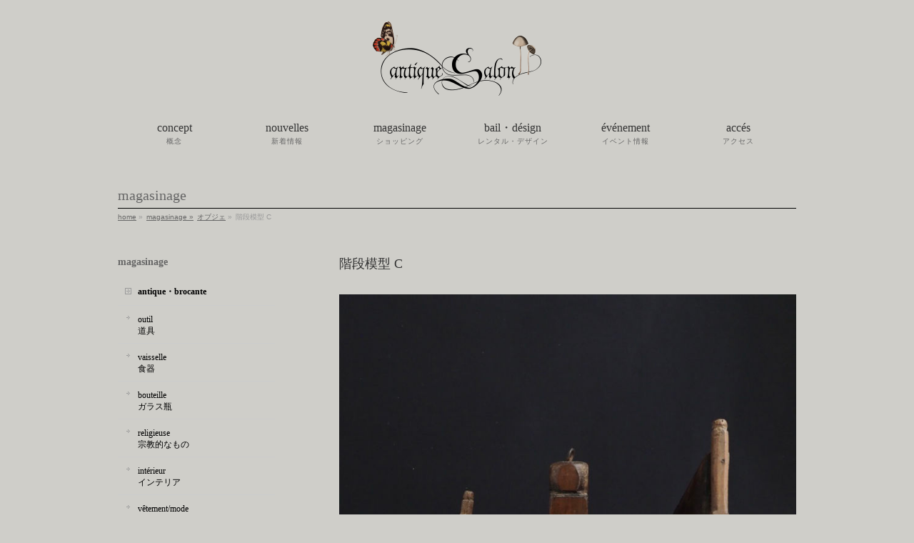

--- FILE ---
content_type: text/html; charset=UTF-8
request_url: https://salon-interior.jp/shopping/%E9%9A%8E%E6%AE%B5%E6%A8%A1%E5%9E%8B-c/
body_size: 34726
content:
<!DOCTYPE html>
<!--[if IE]>
<meta http-equiv="X-UA-Compatible" content="edge" />
<![endif]-->
<html xmlns:fb="http://ogp.me/ns/fb#" lang="ja">
<head>
<meta charset="UTF-8" />
<meta name="viewport" content="width=device-width, user-scalable=yes, maximum-scale=1.0, minimum-scale=1.0">
<title>階段模型 C | アンティーク・フランス雑貨店_antiqueSalon</title>
<meta name="description" content="『いたずらな天使』『パリのアトリエ』がコンセプト。『甘酸っぱい蜜』と『毒』といった人間の2面性を表現。" />
<meta name="keywords" content="" />
<link rel="start" href="https://salon-interior.jp/wordpress" title="HOME" />
<meta property="og:site_name" content="アンティーク・フランス雑貨店_antiqueSalon" />
<meta property="og:url" content="https://salon-interior.jp/shopping/%e9%9a%8e%e6%ae%b5%e6%a8%a1%e5%9e%8b-c/" />
<meta property="og:type" content="article" />
<meta property="og:title" content="階段模型 C | アンティーク・フランス雑貨店_antiqueSalon" />
<meta property="og:description" content="" />

<meta name='robots' content='max-image-preview:large' />
<link rel='dns-prefetch' href='//s.w.org' />
<link rel="alternate" type="application/rss+xml" title="アンティーク・フランス雑貨店_antiqueSalon &raquo; フィード" href="https://salon-interior.jp/feed/" />
<link rel="alternate" type="application/rss+xml" title="アンティーク・フランス雑貨店_antiqueSalon &raquo; コメントフィード" href="https://salon-interior.jp/comments/feed/" />
		<script type="text/javascript">
			window._wpemojiSettings = {"baseUrl":"https:\/\/s.w.org\/images\/core\/emoji\/13.0.1\/72x72\/","ext":".png","svgUrl":"https:\/\/s.w.org\/images\/core\/emoji\/13.0.1\/svg\/","svgExt":".svg","source":{"concatemoji":"https:\/\/salon-interior.jp\/wordpress\/wp-includes\/js\/wp-emoji-release.min.js?ver=5.7.14"}};
			!function(e,a,t){var n,r,o,i=a.createElement("canvas"),p=i.getContext&&i.getContext("2d");function s(e,t){var a=String.fromCharCode;p.clearRect(0,0,i.width,i.height),p.fillText(a.apply(this,e),0,0);e=i.toDataURL();return p.clearRect(0,0,i.width,i.height),p.fillText(a.apply(this,t),0,0),e===i.toDataURL()}function c(e){var t=a.createElement("script");t.src=e,t.defer=t.type="text/javascript",a.getElementsByTagName("head")[0].appendChild(t)}for(o=Array("flag","emoji"),t.supports={everything:!0,everythingExceptFlag:!0},r=0;r<o.length;r++)t.supports[o[r]]=function(e){if(!p||!p.fillText)return!1;switch(p.textBaseline="top",p.font="600 32px Arial",e){case"flag":return s([127987,65039,8205,9895,65039],[127987,65039,8203,9895,65039])?!1:!s([55356,56826,55356,56819],[55356,56826,8203,55356,56819])&&!s([55356,57332,56128,56423,56128,56418,56128,56421,56128,56430,56128,56423,56128,56447],[55356,57332,8203,56128,56423,8203,56128,56418,8203,56128,56421,8203,56128,56430,8203,56128,56423,8203,56128,56447]);case"emoji":return!s([55357,56424,8205,55356,57212],[55357,56424,8203,55356,57212])}return!1}(o[r]),t.supports.everything=t.supports.everything&&t.supports[o[r]],"flag"!==o[r]&&(t.supports.everythingExceptFlag=t.supports.everythingExceptFlag&&t.supports[o[r]]);t.supports.everythingExceptFlag=t.supports.everythingExceptFlag&&!t.supports.flag,t.DOMReady=!1,t.readyCallback=function(){t.DOMReady=!0},t.supports.everything||(n=function(){t.readyCallback()},a.addEventListener?(a.addEventListener("DOMContentLoaded",n,!1),e.addEventListener("load",n,!1)):(e.attachEvent("onload",n),a.attachEvent("onreadystatechange",function(){"complete"===a.readyState&&t.readyCallback()})),(n=t.source||{}).concatemoji?c(n.concatemoji):n.wpemoji&&n.twemoji&&(c(n.twemoji),c(n.wpemoji)))}(window,document,window._wpemojiSettings);
		</script>
		<style type="text/css">
img.wp-smiley,
img.emoji {
	display: inline !important;
	border: none !important;
	box-shadow: none !important;
	height: 1em !important;
	width: 1em !important;
	margin: 0 .07em !important;
	vertical-align: -0.1em !important;
	background: none !important;
	padding: 0 !important;
}
</style>
	<link rel='stylesheet' id='theme-css'  href='https://salon-interior.jp/wordpress/wp-content/themes/biz-vektor/bizvektor_themes/plain/plain.css?ver=2013-10-14' type='text/css' media='all' />
<link rel='stylesheet' id='wp-block-library-css'  href='https://salon-interior.jp/wordpress/wp-includes/css/dist/block-library/style.min.css?ver=5.7.14' type='text/css' media='all' />
<link rel='stylesheet' id='contact-form-7-css'  href='https://salon-interior.jp/wordpress/wp-content/plugins/contact-form-7/includes/css/styles.css?ver=5.4' type='text/css' media='all' />
<link rel='stylesheet' id='responsive-lightbox-swipebox-css'  href='https://salon-interior.jp/wordpress/wp-content/plugins/responsive-lightbox/assets/swipebox/swipebox.min.css?ver=2.3.1' type='text/css' media='all' />
<script type='text/javascript' src='https://salon-interior.jp/wordpress/wp-includes/js/jquery/jquery.min.js?ver=3.5.1' id='jquery-core-js'></script>
<script type='text/javascript' src='https://salon-interior.jp/wordpress/wp-includes/js/jquery/jquery-migrate.min.js?ver=3.3.2' id='jquery-migrate-js'></script>
<script type='text/javascript' src='https://salon-interior.jp/wordpress/wp-content/themes/biz-vektor/js/master.js?ver=20130708' id='masterjs-js'></script>
<script type='text/javascript' src='https://salon-interior.jp/wordpress/wp-content/plugins/responsive-lightbox/assets/swipebox/jquery.swipebox.min.js?ver=2.3.1' id='responsive-lightbox-swipebox-js'></script>
<script type='text/javascript' src='https://salon-interior.jp/wordpress/wp-content/plugins/responsive-lightbox/assets/infinitescroll/infinite-scroll.pkgd.min.js?ver=5.7.14' id='responsive-lightbox-infinite-scroll-js'></script>
<script type='text/javascript' id='responsive-lightbox-js-extra'>
/* <![CDATA[ */
var rlArgs = {"script":"swipebox","selector":"lightbox","customEvents":"","activeGalleries":"1","animation":"1","hideCloseButtonOnMobile":"0","removeBarsOnMobile":"0","hideBars":"1","hideBarsDelay":"5000","videoMaxWidth":"1080","useSVG":"1","loopAtEnd":"0","woocommerce_gallery":"0","ajaxurl":"https:\/\/salon-interior.jp\/wordpress\/wp-admin\/admin-ajax.php","nonce":"a8708d7eb9"};
/* ]]> */
</script>
<script type='text/javascript' src='https://salon-interior.jp/wordpress/wp-content/plugins/responsive-lightbox/js/front.js?ver=2.3.1' id='responsive-lightbox-js'></script>
<link rel="https://api.w.org/" href="https://salon-interior.jp/wp-json/" /><link rel="EditURI" type="application/rsd+xml" title="RSD" href="https://salon-interior.jp/wordpress/xmlrpc.php?rsd" />
<link rel="wlwmanifest" type="application/wlwmanifest+xml" href="https://salon-interior.jp/wordpress/wp-includes/wlwmanifest.xml" /> 
<link rel="canonical" href="https://salon-interior.jp/shopping/%e9%9a%8e%e6%ae%b5%e6%a8%a1%e5%9e%8b-c/" />
<link rel='shortlink' href='https://salon-interior.jp/?p=28534' />
<link rel="alternate" type="application/json+oembed" href="https://salon-interior.jp/wp-json/oembed/1.0/embed?url=https%3A%2F%2Fsalon-interior.jp%2Fshopping%2F%25e9%259a%258e%25e6%25ae%25b5%25e6%25a8%25a1%25e5%259e%258b-c%2F" />
<link rel="alternate" type="text/xml+oembed" href="https://salon-interior.jp/wp-json/oembed/1.0/embed?url=https%3A%2F%2Fsalon-interior.jp%2Fshopping%2F%25e9%259a%258e%25e6%25ae%25b5%25e6%25a8%25a1%25e5%259e%258b-c%2F&#038;format=xml" />
<script type="text/javascript" src="https://salon-interior.jp/wordpress/wp-content/themes/biz-vektor-salon/heightLine.js"></script>	<style type="text/css">
	/*-------------------------------------------*/
	/*	font
	/*-------------------------------------------*/
	h1,h2,h3,h4,h4,h5,h6,
	#header #site-title,
	#pageTitBnr #pageTitInner #pageTit,
	#content .leadTxt,
	#sideTower .localHead {font-family: "ＭＳ Ｐ明朝","Hiragino Mincho Pro W6",serif ; }
	#pageTitBnr #pageTitInner #pageTit { font-weight:bold; }
	#gMenu .menu li a strong {font-family: "ＭＳ Ｐ明朝","Hiragino Mincho Pro W6",serif ; }
	</style>
	<link href="http://fonts.googleapis.com/css?family=Droid+Sans:700|Lato:900|Anton" rel="stylesheet" type="text/css" />
<link rel="stylesheet" id="bizvektor-option-css"  href="https://salon-interior.jp/wordpress/wp-content/themes/biz-vektor/css/style_bizvektor_options.css" type="text/css" media="all" />
<link rel="stylesheet" id="bizvektor-sns-css"  href="https://salon-interior.jp/wordpress/wp-content/themes/biz-vektor/css/style_bizvektor_sns.css" type="text/css" media="all" />
<link rel="pingback" href="https://salon-interior.jp/wordpress/xmlrpc.php" />
<style type="text/css" id="custom-background-css">
body.custom-background { background-color: #cfcec9; }
</style>
	<!--[if lte IE 8]>
<link rel="stylesheet" type="text/css" media="all" href="https://salon-interior.jp/wordpress/wp-content/themes/biz-vektor/bizvektor_themes/plain/plain_oldie.css" />
<![endif]-->
<link rel="stylesheet" type="text/css" media="all" href="https://salon-interior.jp/wordpress/wp-content/themes/biz-vektor/css/g_menu_divide_6.css" />
<!--[if lte IE 8]>
<link rel="stylesheet" type="text/css" media="all" href="https://salon-interior.jp/wordpress/wp-content/themes/biz-vektor/css/g_menu_divide_6_oldie.css" />
<![endif]-->
<link rel="stylesheet" type="text/css" media="all" href="https://salon-interior.jp/wordpress/wp-content/themes/biz-vektor-salon/style.css" />
<!--[if lte IE 8]>
<link rel="stylesheet" type="text/css" media="all" href="https://salon-interior.jp/wordpress/wp-content/themes/biz-vektor-salon/style_oldie.css" />
<![endif]-->
</head>

<body class="shopping-template-default single single-shopping postid-28534 custom-background two-column left-sidebar">

<div id="fb-root"></div>
<script>(function(d, s, id) {
  var js, fjs = d.getElementsByTagName(s)[0];
  if (d.getElementById(id)) return;
  js = d.createElement(s); js.id = id;
  js.src = "//connect.facebook.net/ja_JP/all.js#xfbml=1&appId=";
  fjs.parentNode.insertBefore(js, fjs);
}(document, 'script', 'facebook-jssdk'));</script>
<div id="wrap">
<!-- [ #headerTop ] -->
<div id="headerTop">
<div class="innerBox">
<div id="site-description"></div>
</div>
</div><!-- [ /#headerTop ] -->

<!-- [ #header ] -->
<div id="header">
<div id="headerInner" class="innerBox">
<!-- [ #headLogo ] -->
<div id="site-title">
<a href="https://salon-interior.jp/" title="アンティーク・フランス雑貨店_antiqueSalon" rel="home">
<img src="https://salon-interior.jp/wordpress/wp-content/uploads/2013/11/ROGO.png" alt="アンティーク・フランス雑貨店_antiqueSalon" /></a>
</div>
<!-- [ #headLogo ] -->

<!-- [ #headContact ] -->
<!-- [ /#headContact ] -->


</div>
<!-- #headerInner -->
</div>
<!-- [ /#header ] -->


<!-- [ #gMenu ] -->
<div id="gMenu" class="itemClose" onclick="showHide('gMenu');">
<div id="gMenuInner" class="innerBox">
<h3 class="assistive-text"><span>MENU</span></h3>
<div class="skip-link screen-reader-text"><a href="#content" title="メニューを飛ばす">メニューを飛ばす</a></div>
<div class="menu-gmenu-container"><ul id="menu-gmenu-1" class="menu"><li id="menu-item-24" class="menu-item menu-item-type-post_type menu-item-object-page"><a href="https://salon-interior.jp/concept/"><strong>concept</strong><span>概念</span></a></li>
<li id="menu-item-117" class="menu-item menu-item-type-taxonomy menu-item-object-category"><a href="https://salon-interior.jp/category/news/"><strong>nouvelles</strong><span>新着情報</span></a></li>
<li id="menu-item-46" class="menu-item menu-item-type-custom menu-item-object-custom"><a href="/shopping-page"><strong>magasinage</strong><span>ショッピング</span></a></li>
<li id="menu-item-26799" class="menu-item menu-item-type-post_type menu-item-object-page"><a href="https://salon-interior.jp/antique-salon-design/"><strong>bail・désign</strong><span>レンタル・デザイン</span></a></li>
<li id="menu-item-26803" class="menu-item menu-item-type-taxonomy menu-item-object-category"><a href="https://salon-interior.jp/category/event/"><strong>événement</strong><span>イベント情報</span></a></li>
<li id="menu-item-26802" class="menu-item menu-item-type-post_type menu-item-object-page"><a href="https://salon-interior.jp/acces/"><strong>accés</strong><span>アクセス</span></a></li>
</ul></div></div><!-- [ /#gMenuInner ] -->
</div>
<!-- [ /#gMenu ] -->

<div id="pageTitBnr">
<div class="innerBox">
<div id="pageTitInner">
		<h1 id="pageTit">magasinage</h1>
	</div><!-- [ /#pageTitInner ] -->
</div>
</div><!-- [ /#pageTitBnr ] -->
<!-- [ #panList ] -->
<div id="panList">
<div id="panListInner" class="innerBox">
<ul><li id="panHome"><a href="https://salon-interior.jp">home</a> &raquo; </li><li><a href="https://salon-interior.jp/shopping">magasinage &raquo; </a></li><li><a href="https://salon-interior.jp/shopping-cat/objet/" rel="tag">オブジェ</a> &raquo; </li><li>階段模型 C</li></ul></div>
</div>
<!-- [ /#panList ] -->

<div id="main">

<!-- [ #container ] -->
<div id="container" class="innerBox">
	<!-- [ #content ] -->
	<div id="content">
	<h2>階段模型 C</h2>
<!-- [ #post- ] -->
<div id="post-28534" class="post-28534 shopping type-shopping status-publish hentry shopping-cat-objet">
	<div id="entry-mainImg">
		<a href="https://salon-interior.jp/wordpress/wp-content/uploads/2021/10/ka3.jpg" rel="lightbox"><img src="https://salon-interior.jp/wordpress/wp-content/uploads/2021/10/ka3.jpg" alt="階段模型 C" /></a>	</div>

	<div class="entry-content post-content">
        <b>階段模型 C</b>　　211003		<p><p>木製の階段模型<br class="firstChild" />19−20世紀初頭　france<br />
設計士や大工さんが階段を造る前に構造やおさまりを確認する為に造くられた模型<br />
どこかに吊って飾っていたのか吊り下げ金具が付いています<br />
階段のコーナーにあるギボシが1箇所無くなっています<br />
日本の階段とはデザインがやはり違いますね<br />
踏み面などパーツ間に隙間がある部分があります<br />
傷・擦れ・汚れ・凹みなどあります<br class="lastChild" />※装飾品は含みません</p>
<p>サイズ：約190✕185✕217mm</p>
</p>
		<font color="#8b1a1b">SOLD OUT</font>　　			</div><!-- .entry-content -->

	<div id="detailImg">
					<ul class="detailLine">
								<li class="yoko">
						<a href="https://salon-interior.jp/wordpress/wp-content/uploads/2021/10/ka3-2.jpg" rel="lightbox"><img src="https://salon-interior.jp/wordpress/wp-content/uploads/2021/10/ka3-2-320x200.jpg" alt="" /></a>
						<p class="detailCaption"></p>
					</li>
									<li class="yoko right">
						<a href="https://salon-interior.jp/wordpress/wp-content/uploads/2021/10/ka3-3.jpg" rel="lightbox"><img src="https://salon-interior.jp/wordpress/wp-content/uploads/2021/10/ka3-3-320x200.jpg" alt="" /></a>
						<p class="detailCaption"></p>
					</li>
									<li class="yoko">
						<a href="https://salon-interior.jp/wordpress/wp-content/uploads/2021/10/ka3-4.jpg" rel="lightbox"><img src="https://salon-interior.jp/wordpress/wp-content/uploads/2021/10/ka3-4-320x200.jpg" alt="" /></a>
						<p class="detailCaption"></p>
					</li>
									<li class="yoko right">
						<a href="https://salon-interior.jp/wordpress/wp-content/uploads/2021/10/ka3-5.jpg" rel="lightbox"><img src="https://salon-interior.jp/wordpress/wp-content/uploads/2021/10/ka3-5-320x200.jpg" alt="" /></a>
						<p class="detailCaption"></p>
					</li>
									<li class="yoko">
						<a href="https://salon-interior.jp/wordpress/wp-content/uploads/2021/10/ka3-6.jpg" rel="lightbox"><img src="https://salon-interior.jp/wordpress/wp-content/uploads/2021/10/ka3-6-320x200.jpg" alt="" /></a>
						<p class="detailCaption"></p>
					</li>
									<li class="yoko right">
						<a href="https://salon-interior.jp/wordpress/wp-content/uploads/2021/10/ka3-7.jpg" rel="lightbox"><img src="https://salon-interior.jp/wordpress/wp-content/uploads/2021/10/ka3-7-320x200.jpg" alt="" /></a>
						<p class="detailCaption"></p>
					</li>
									<li class="yoko">
						<a href="https://salon-interior.jp/wordpress/wp-content/uploads/2021/10/ka3-8.jpg" rel="lightbox"><img src="https://salon-interior.jp/wordpress/wp-content/uploads/2021/10/ka3-8-320x200.jpg" alt="" /></a>
						<p class="detailCaption"></p>
					</li>
							</ul>
		
		
		<div class="entry-utility">
					</div>
		<!-- .entry-utility -->
	</div>



<!--<div id="nav-below" class="navigation">-->
	<!--<div class="nav-previous"><a href="https://salon-interior.jp/shopping/%e3%83%8a%e3%83%97%e3%82%ad%e3%83%b3%e3%83%bb%e3%83%aa%e3%83%b3%e3%82%b0-%ef%bc%92%e5%80%8b-b/" rel="prev"><span class="meta-nav">&larr;</span> ナプキン・リング ２個 B</a></div> -->
	<!--<div class="nav-next"><a href="https://salon-interior.jp/shopping/12%e5%91%a8%e5%b9%b4%e8%a8%98%e5%bf%b5%e3%82%b5%e3%83%bc%e3%83%93%e3%82%b9%e5%93%81%e3%80%80%e4%bb%ae%e6%a8%99%e6%9c%ac-5/" rel="next">12周年記念サービス品　仮標本 5 <span class="meta-nav">&rarr;</span></a></div> -->
<!--</div> --><!-- #nav-below -->


<div id="shopList">
<div id="shopListInner">
カテゴリー 一覧へ戻る
<ul><li>「 <a href="https://salon-interior.jp/shopping-cat/objet/" rel="tag">オブジェ</a> 」</li></ul></div>
</div>

<h3>古いものについて</h3>
<p>モニターにより色や状態が異なって見える場合がございます<br />
古いものに関して、長い年月の中でついた細かい傷やシミがある場合がございますが、古いものの風合いとしてご理解いただいた上でご注文ください<br />
特別な傷・ヒビ・シミなどは画像・情報で記載しておりますが、気になる点はご遠慮なく質問ください</p>
</div>
<!-- [ /#post- ] -->


<div id="comments">





</div><!-- #comments -->


</div>
<!-- [ /#content ] -->

<!-- [ #sideTower ] -->
<div id="sideTower">
	<div class="localSection sideWidget">
<div class="localNaviBox">
<h3 class="localHead"></h3>
<ul class="localNavi">
<div class="localSection sideWidget">
<div class="sideWidget" id="nav_menu-2" class="widget widget_nav_menu"><h3 class="localHead">magasinage</h3><div class="menu-shop_menu-container"><ul id="menu-shop_menu" class="menu"><li id="menu-item-10133" class="menu-item menu-item-type-custom menu-item-object-custom menu-item-has-children menu-item-10133"><a>antique・brocante</a>
<ul class="sub-menu">
	<li id="menu-item-7946" class="menu-item menu-item-type-custom menu-item-object-custom menu-item-7946"><a href="/shopping-cat/outil/">outil</br>道具</a></li>
	<li id="menu-item-10134" class="menu-item menu-item-type-custom menu-item-object-custom menu-item-10134"><a href="/shopping-cat/vaisselle">vaisselle</br>食器</a></li>
	<li id="menu-item-121" class="menu-item menu-item-type-custom menu-item-object-custom menu-item-121"><a href="/shopping-cat/bouteille/">bouteille</br>ガラス瓶</a></li>
	<li id="menu-item-7947" class="menu-item menu-item-type-custom menu-item-object-custom menu-item-7947"><a href="/shopping-cat/religieuse/">religieuse</br>宗教的なもの</a></li>
	<li id="menu-item-124" class="menu-item menu-item-type-custom menu-item-object-custom menu-item-124"><a href="/shopping-cat/interieur/">intérieur</br>インテリア</a></li>
	<li id="menu-item-10135" class="menu-item menu-item-type-custom menu-item-object-custom menu-item-10135"><a href="/shopping-cat/vetementmode">vêtement/mode </br>ファッション</a></li>
</ul>
</li>
<li id="menu-item-122" class="menu-item menu-item-type-custom menu-item-object-custom menu-item-has-children menu-item-122"><a>papier・papeterie</a>
<ul class="sub-menu">
	<li id="menu-item-127" class="menu-item menu-item-type-custom menu-item-object-custom menu-item-127"><a href="/shopping-cat/vieux-papiers/">vieux papiers</br>古い紙もの</a></li>
	<li id="menu-item-125" class="menu-item menu-item-type-custom menu-item-object-custom menu-item-125"><a href="/shopping-cat/papeterie/">papeterie</br>文房具</a></li>
	<li id="menu-item-126" class="menu-item menu-item-type-custom menu-item-object-custom menu-item-126"><a href="/shopping-cat/vieux-livre/">vieux livre</br>古書</a></li>
	<li id="menu-item-26773" class="menu-item menu-item-type-custom menu-item-object-custom menu-item-26773"><a href="/shopping-cat/boite-de-papier/">boîte de papier</br>紙箱・ラベル</a></li>
</ul>
</li>
<li id="menu-item-118" class="menu-item menu-item-type-custom menu-item-object-custom menu-item-has-children menu-item-118"><a>mémoire</a>
<ul class="sub-menu">
	<li id="menu-item-119" class="menu-item menu-item-type-custom menu-item-object-custom menu-item-119"><a href="/shopping-cat/poupee-en-biscuit/">poupée en biscuit</br>ビスク・ドール</a></li>
	<li id="menu-item-120" class="menu-item menu-item-type-custom menu-item-object-custom menu-item-120"><a href="/shopping-cat/peluche/">peluche</br>ぬいぐるみ</a></li>
	<li id="menu-item-131" class="menu-item menu-item-type-custom menu-item-object-custom menu-item-131"><a href="/shopping-cat/et-accessoire/">accessoire et matériaux</br>アクセサリー・素材</a></li>
</ul>
</li>
<li id="menu-item-128" class="menu-item menu-item-type-custom menu-item-object-custom menu-item-has-children menu-item-128"><a>histoire neturelle</a>
<ul class="sub-menu">
	<li id="menu-item-132" class="menu-item menu-item-type-custom menu-item-object-custom menu-item-132"><a href="/shopping-cat/objet/">objet</br>オブジェ</a></li>
	<li id="menu-item-130" class="menu-item menu-item-type-custom menu-item-object-custom menu-item-130"><a href="/shopping-cat/specimen/">specimen</br>標本</a></li>
	<li id="menu-item-129" class="menu-item menu-item-type-custom menu-item-object-custom menu-item-129"><a href="/shopping-cat/champignons/">champignons</br>キノコ</a></li>
	<li id="menu-item-10136" class="menu-item menu-item-type-custom menu-item-object-custom menu-item-10136"><a href="/shopping-cat/corps-humain-medicament">corps humain / mêdicament</br>人体・医学</a></li>
	<li id="menu-item-26866" class="menu-item menu-item-type-custom menu-item-object-custom menu-item-26866"><a href="/shopping-cat/oeil-de-verre">oeil de verre</br>義眼</a></li>
	<li id="menu-item-142" class="menu-item menu-item-type-custom menu-item-object-custom menu-item-142"><a href="/shopping-cat/astronomie/">astronomie</br>天文</a></li>
</ul>
</li>
</ul></div></div><div class="widget_text sideWidget" id="custom_html-2" class="widget_text widget widget_custom_html"><div class="textwidget custom-html-widget"><li class="menu-item-has-children-children">

<ul class='sub-menu lastChild'>
<div onclick="obj=document.getElementById('open').style; obj.display=(obj.display=='none')?'block':'none';">
<a style="cursor:pointer;">assiette ↓<br>図版</a>
</div>

<div id="open" style="display:none;clear:both;">
<li class='menu-item menu-item-type-custom menu-item-object-custom firstChild odd'><a href='/shopping-cat/assiette-plante/' class='lastChild'>plante<br>植物</a></li>
<li class='menu-item menu-item-type-custom menu-item-object-custom firstChild odd'><a href='/shopping-cat/assiette-champignons/' class='lastChild'>champignons<br>菌類・キノコ</a></li>
<li class='menu-item menu-item-type-custom menu-item-object-custom firstChild odd'><a href='/shopping-cat/assiette-reptiles/' class='lastChild'>animal/reptiles<br>動物・爬虫類</a></li>
<li class='menu-item menu-item-type-custom menu-item-object-custom firstChild odd'><a href='/shopping-cat/assiette-poisson/' class='lastChild'>poisson/mollusque/créatures de la mer<br>魚・軟体動物・海の生き物</a></li>
<li class='menu-item menu-item-type-custom menu-item-object-custom firstChild odd'><a href='/shopping-cat/assiette-insecte/' class='lastChild'>insecte<br>昆虫</a></li>
<li class='menu-item menu-item-type-custom menu-item-object-custom firstChild odd'><a href='/shopping-cat/assiette-oiseau/' class='lastChild'>oiseau/oeuf<br>鳥・卵</a></li>
<li class='menu-item menu-item-type-custom menu-item-object-custom firstChild odd'><a href='/shopping-cat/assiette-medicament/' class='lastChild'>médicament<br>医学</a></li>
<li class='menu-item menu-item-type-custom menu-item-object-custom firstChild odd'><a href='/shopping-cat/assiette-astronomie/' class='lastChild'>astronomie<br>天文</a></li>
<li class='menu-item menu-item-type-custom menu-item-object-custom firstChild odd'><a href='/shopping-cat/assiette-jonstonus/' class='lastChild'>jonstonus<br>ヨンストン</a></li>
<li class='menu-item menu-item-type-custom menu-item-object-custom firstChild odd'><a href='/shopping-cat/assiette-autre/' class='lastChild'>autre<br>その他</a></li>
</div>	
</ul>

</li></div></div><div class="sideWidget" id="nav_menu-4" class="widget widget_nav_menu"><div class="menu-shop_menu2-container"><ul id="menu-shop_menu2" class="menu"><li id="menu-item-26774" class="menu-item menu-item-type-custom menu-item-object-custom menu-item-has-children menu-item-26774"><a>objets de collection</a>
<ul class="sub-menu">
	<li id="menu-item-26775" class="menu-item menu-item-type-custom menu-item-object-custom menu-item-26775"><a href="/shopping-cat/collection/">コレクタブル</a></li>
</ul>
</li>
<li id="menu-item-26776" class="menu-item menu-item-type-custom menu-item-object-custom menu-item-has-children menu-item-26776"><a>artiste</a>
<ul class="sub-menu">
	<li id="menu-item-26777" class="menu-item menu-item-type-custom menu-item-object-custom menu-item-26777"><a href="/shopping-cat/kuniyoshi-kaneko/">kuniyoshi kaneko<br>金子國義</a></li>
	<li id="menu-item-26778" class="menu-item menu-item-type-custom menu-item-object-custom menu-item-26778"><a href="/shopping-cat/akira-kawashima/">akira kawashima<br>川島 朗</a></li>
	<li id="menu-item-26779" class="menu-item menu-item-type-custom menu-item-object-custom menu-item-26779"><a href="/shopping-cat/arii_momoyo_pottery/">Arii Momoyo Pottery</a></li>
	<li id="menu-item-26780" class="menu-item menu-item-type-custom menu-item-object-custom menu-item-26780"><a href="/shopping-cat/createur/">créateur</a></li>
	<li id="menu-item-26781" class="menu-item menu-item-type-custom menu-item-object-custom menu-item-26781"><a href="/shopping-cat/livre_d_art">livre d’ art</a></li>
</ul>
</li>
<li id="menu-item-26782" class="menu-item menu-item-type-custom menu-item-object-custom menu-item-has-children menu-item-26782"><a href="#">marché aue puces</a>
<ul class="sub-menu">
	<li id="menu-item-26783" class="menu-item menu-item-type-custom menu-item-object-custom menu-item-26783"><a href="/shopping-cat/marche-aue-puces/">蚤の市・サービス品</a></li>
</ul>
</li>
<li id="menu-item-26784" class="menu-item menu-item-type-custom menu-item-object-custom menu-item-has-children menu-item-26784"><a href="#">vendu</a>
<ul class="sub-menu">
	<li id="menu-item-26785" class="menu-item menu-item-type-custom menu-item-object-custom menu-item-26785"><a href="/shopping-cat/vendu/">売切れ</a></li>
</ul>
</li>
</ul></div></div></div>

</ul>
</div>
</div>
	</div>
<!-- [ /#sideTower ] -->
</div>
<!-- [ /#container ] -->

</div><!-- #main -->

<!-- [ #footerSection ] -->
<div id="footerSection">
	<div id="pagetop">
	<div id="pagetopInner" class="innerBox">
	<a href="#wrap">▲ PAGETOP</a>
	</div>
	</div>


	<div id="footMenu">
	<div id="footMenuInner" class="innerBox">
	<div class="menu-fmenu-container"><ul id="menu-fmenu" class="menu"><li id="menu-item-208" class="menu-item menu-item-type-post_type menu-item-object-page menu-item-208"><a href="https://salon-interior.jp/%e7%89%b9%e5%ae%9a%e5%95%86%e5%8f%96%e5%bc%95%e8%a1%a8%e7%a4%ba/">特定商取引表示</a></li>
<li id="menu-item-211" class="menu-item menu-item-type-post_type menu-item-object-page menu-item-211"><a href="https://salon-interior.jp/%e3%83%97%e3%83%a9%e3%82%a4%e3%83%90%e3%82%b7%e3%83%bc%e3%83%9d%e3%83%aa%e3%82%b7%e3%83%bc/">プライバシーポリシー</a></li>
<li id="menu-item-210" class="menu-item menu-item-type-post_type menu-item-object-page menu-item-210"><a href="https://salon-interior.jp/%e3%82%b5%e3%82%a4%e3%83%88%e3%83%9e%e3%83%83%e3%83%97/">サイトマップ</a></li>
<li id="menu-item-209" class="menu-item menu-item-type-post_type menu-item-object-page menu-item-209"><a href="https://salon-interior.jp/%e3%83%aa%e3%83%b3%e3%82%af/">リンク</a></li>
<li id="menu-item-26772" class="menu-item menu-item-type-post_type menu-item-object-page menu-item-26772"><a href="https://salon-interior.jp/inquiry/">お問い合わせ</a></li>
</ul></div>	</div>
	</div>

	<!-- [ #footer ] -->
	<div id="footer">
	<!-- [ #footerInner ] -->
	<div id="footerInner" class="innerBox">
		<dl id="footerOutline">
		<dt><!--アンティーク・フランス雑貨店_antiqueSalon--></dt>
		<dd>
		名古屋市中区錦2丁目-5-29 えびすビルパート1_2F tel : 052-253-9126　fax : 052-253-9127<br />
		営業時間：12:00～19:00　定休日：水曜・木曜・第一日曜
				</dd>
		</dl>
		<!-- [ #footerSiteMap ] -->
		<div id="footerSiteMap">
				</div>
		<!-- [ /#footerSiteMap ] -->
	</div>
	<!-- [ /#footerInner ] -->
	</div>
	<!-- [ /#footer ] -->

	<!-- [ #siteBottom ] -->
	<div id="siteBottom">
    <div id="siteBottomInner" class="innerBox">
	<div id="copy">Copyright &copy; <a href="https://salon-interior.jp/" rel="home">アンティーク・フランス雑貨店_antiqueSalon</a> All Rights Reserved.</div><div id="powerd"></div>	</div>
	</div>
	<!-- [ /#siteBottom ] -->
</div>
<!-- [ /#footerSection ] -->
</div>
<!-- [ /#wrap ] -->
<script type='text/javascript' src='https://salon-interior.jp/wordpress/wp-includes/js/comment-reply.min.js?ver=5.7.14' id='comment-reply-js'></script>
<script type='text/javascript' src='https://salon-interior.jp/wordpress/wp-includes/js/dist/vendor/wp-polyfill.min.js?ver=7.4.4' id='wp-polyfill-js'></script>
<script type='text/javascript' id='wp-polyfill-js-after'>
( 'fetch' in window ) || document.write( '<script src="https://salon-interior.jp/wordpress/wp-includes/js/dist/vendor/wp-polyfill-fetch.min.js?ver=3.0.0"></scr' + 'ipt>' );( document.contains ) || document.write( '<script src="https://salon-interior.jp/wordpress/wp-includes/js/dist/vendor/wp-polyfill-node-contains.min.js?ver=3.42.0"></scr' + 'ipt>' );( window.DOMRect ) || document.write( '<script src="https://salon-interior.jp/wordpress/wp-includes/js/dist/vendor/wp-polyfill-dom-rect.min.js?ver=3.42.0"></scr' + 'ipt>' );( window.URL && window.URL.prototype && window.URLSearchParams ) || document.write( '<script src="https://salon-interior.jp/wordpress/wp-includes/js/dist/vendor/wp-polyfill-url.min.js?ver=3.6.4"></scr' + 'ipt>' );( window.FormData && window.FormData.prototype.keys ) || document.write( '<script src="https://salon-interior.jp/wordpress/wp-includes/js/dist/vendor/wp-polyfill-formdata.min.js?ver=3.0.12"></scr' + 'ipt>' );( Element.prototype.matches && Element.prototype.closest ) || document.write( '<script src="https://salon-interior.jp/wordpress/wp-includes/js/dist/vendor/wp-polyfill-element-closest.min.js?ver=2.0.2"></scr' + 'ipt>' );( 'objectFit' in document.documentElement.style ) || document.write( '<script src="https://salon-interior.jp/wordpress/wp-includes/js/dist/vendor/wp-polyfill-object-fit.min.js?ver=2.3.4"></scr' + 'ipt>' );
</script>
<script type='text/javascript' src='https://salon-interior.jp/wordpress/wp-includes/js/dist/hooks.min.js?ver=d0188aa6c336f8bb426fe5318b7f5b72' id='wp-hooks-js'></script>
<script type='text/javascript' src='https://salon-interior.jp/wordpress/wp-includes/js/dist/i18n.min.js?ver=6ae7d829c963a7d8856558f3f9b32b43' id='wp-i18n-js'></script>
<script type='text/javascript' id='wp-i18n-js-after'>
wp.i18n.setLocaleData( { 'text direction\u0004ltr': [ 'ltr' ] } );
</script>
<script type='text/javascript' src='https://salon-interior.jp/wordpress/wp-includes/js/dist/vendor/lodash.min.js?ver=4.17.21' id='lodash-js'></script>
<script type='text/javascript' id='lodash-js-after'>
window.lodash = _.noConflict();
</script>
<script type='text/javascript' src='https://salon-interior.jp/wordpress/wp-includes/js/dist/url.min.js?ver=7c99a9585caad6f2f16c19ecd17a86cd' id='wp-url-js'></script>
<script type='text/javascript' id='wp-api-fetch-js-translations'>
( function( domain, translations ) {
	var localeData = translations.locale_data[ domain ] || translations.locale_data.messages;
	localeData[""].domain = domain;
	wp.i18n.setLocaleData( localeData, domain );
} )( "default", {"translation-revision-date":"2025-10-03 12:48:34+0000","generator":"GlotPress\/4.0.1","domain":"messages","locale_data":{"messages":{"":{"domain":"messages","plural-forms":"nplurals=1; plural=0;","lang":"ja_JP"},"You are probably offline.":["\u73fe\u5728\u30aa\u30d5\u30e9\u30a4\u30f3\u306e\u3088\u3046\u3067\u3059\u3002"],"Media upload failed. If this is a photo or a large image, please scale it down and try again.":["\u30e1\u30c7\u30a3\u30a2\u306e\u30a2\u30c3\u30d7\u30ed\u30fc\u30c9\u306b\u5931\u6557\u3057\u307e\u3057\u305f\u3002 \u5199\u771f\u307e\u305f\u306f\u5927\u304d\u306a\u753b\u50cf\u306e\u5834\u5408\u306f\u3001\u7e2e\u5c0f\u3057\u3066\u3082\u3046\u4e00\u5ea6\u304a\u8a66\u3057\u304f\u3060\u3055\u3044\u3002"],"An unknown error occurred.":["\u4e0d\u660e\u306a\u30a8\u30e9\u30fc\u304c\u767a\u751f\u3057\u307e\u3057\u305f\u3002"],"The response is not a valid JSON response.":["\u8fd4\u7b54\u304c\u6b63\u3057\u3044 JSON \u30ec\u30b9\u30dd\u30f3\u30b9\u3067\u306f\u3042\u308a\u307e\u305b\u3093\u3002"]}},"comment":{"reference":"wp-includes\/js\/dist\/api-fetch.js"}} );
</script>
<script type='text/javascript' src='https://salon-interior.jp/wordpress/wp-includes/js/dist/api-fetch.min.js?ver=25cbf3644d200bdc5cab50e7966b5b03' id='wp-api-fetch-js'></script>
<script type='text/javascript' id='wp-api-fetch-js-after'>
wp.apiFetch.use( wp.apiFetch.createRootURLMiddleware( "https://salon-interior.jp/wp-json/" ) );
wp.apiFetch.nonceMiddleware = wp.apiFetch.createNonceMiddleware( "e89044a0bf" );
wp.apiFetch.use( wp.apiFetch.nonceMiddleware );
wp.apiFetch.use( wp.apiFetch.mediaUploadMiddleware );
wp.apiFetch.nonceEndpoint = "https://salon-interior.jp/wordpress/wp-admin/admin-ajax.php?action=rest-nonce";
</script>
<script type='text/javascript' id='contact-form-7-js-extra'>
/* <![CDATA[ */
var wpcf7 = [];
/* ]]> */
</script>
<script type='text/javascript' src='https://salon-interior.jp/wordpress/wp-content/plugins/contact-form-7/includes/js/index.js?ver=5.4' id='contact-form-7-js'></script>
<script type='text/javascript' src='https://salon-interior.jp/wordpress/wp-includes/js/wp-embed.min.js?ver=5.7.14' id='wp-embed-js'></script>

<!-- GooglePlusOne -->
<script type="text/javascript" src="https://apis.google.com/js/plusone.js">
  {lang: 'ja'}
</script>
<!-- /GooglePlusOne -->
</body>
</html>

--- FILE ---
content_type: text/css
request_url: https://salon-interior.jp/wordpress/wp-content/themes/biz-vektor-salon/style.css
body_size: 16039
content:
@charset "utf-8"; /*
Theme Name: BizVektor-salon
Theme URI: http://bizvektor.com
Template: biz-vektor
Description: Theme for antique salon website
Author: Vektor,Inc
Tags: 
*/

/*-------------------------------------------*/
/*	基本設定
/*-------------------------------------------*/
/*Windows用にfontで「ＭＳ Ｐ明朝」→無くす*/

body     { color: #666; text-align: center;font-family:"ヒラギノ角ゴ Pro W3","Hiragino Kaku Gothic Pro",Osaka,sans-serif; }

/*
body     { color: #666; text-align: center;font-family:"Hiragino Mincho Pro W6",serif; }
*/
/*-------------------------------------------*/
/*  font 
/*-------------------------------------------*/
/*デフォルトにてWindows用にfontで「ＭＳ Ｐ明朝」→無くす*/
h1,h2,h3,h4,h4,h5,h6,
#header #site-title,
#pageTitBnr #pageTitInner #pageTit,
#content .leadTxt,
#sideTower .localHead {font-family: "Hiragino Mincho Pro W6",serif ; }
#gMenu .menu li a strong {font-family:"Hiragino Mincho Pro W6",serif ; }


/*オンマウスとページオンの文字リンクカラー*/
a:hover,
a:active  { color: #999; }


/*投稿記事ページ送りリンクカラー*/
.navigation a:active,
.navigation a:hover { color: #999; }


/*サイトマップのリンクカラー*/
#content ul.linkList li a:hover	{ background-image:url(images/icon_arrow1_gray.gif);color:#999; }


/*ロゴを中央へ*/
#site-title{width:100%;}
#site-title img {margin:auto; display:block}



/*-------------------------------------------*/
/*	front-page
/*-------------------------------------------*/

#content #topItems {margin: 0 0 30px; display: block; overflow: hidden; }
#content #topItems h2 {margin: 0px 0px 10px; }

/*-------------------------------------------*/
/*	shopping
/*-------------------------------------------*/

.page-template-page-shopping-php #content .infoList {border-top: none; }
#content .infoList .shopping_item {border: none; float:left; overflow: visible; padding: 20px 0 0; }
#content .infoList .shopping_item .itemImg { }
#content .infoList .shopping_item img {/*border: 5px solid #fff;*/ /*-moz-box-shadow: 0px 0px 2px #888;*/ /* Firefox用 */ /*-webkit-box-shadow: 0px 0px 2px #888;*/ /* Safari,Google Chrome用 */ width: 90%; }
#content .infoList .shopping_item img:hover {opacity: 0.6; }
#content .infoList .shopping_item .entryTxtBox {padding: 10px 0 0;}
#content .infoList .shopping_item div.entryTxtBox h4.entryTitle{border-bottom: none; font-size: 80%; font-family: "ヒラギノ角ゴ Pro W3","Hiragino Kaku Gothic Pro",Osaka,sans-serif; margin: 0;}
#content .infoList .shopping_item .itemPrice {font-size: 80%; }
#content .infoList .shopping_item .entryTxtBox .entryMeta {line-height: 100%; padding-top: 3px; }
#content .itemNew {font-size: 60%; color:#8b1a1b;}

#pageTitBnr #pageTitInner {/*border-top: 2px solid #000; border-bottom: 2px solid #ccc;*/ margin: 25px 0 0;}

// #sideTower .localHead {font-size:16px; border-top: none; /*border-bottom: 2px solid #000; */ padding:0px 10px 10px;}
 #sideTower .localHead {font-size:14px; border-top: none; border-bottom: none; padding:0px 0px 10px;}

.sideTower-top {
	margin-top:-10px;
	margin-right:30px;
	width:280px!important;
}

/*ショッピングメニュー*/
#sideTower .sideWidget li a:hover,
#sideTower .sideWidget li.current_page_item a,
#sideTower .sideWidget li.current-cat a	{ background-color:#cfcec9; }


#sideTower .sideWidget li ul	li a:hover,
#sideTower .sideWidget li.current-cat ul li a:hover,
#sideTower .sideWidget li.current_page_item ul li a:hover	{ background-color:#cfcec9; color:#666;}


#sideTower .sideWidget li ul	li.current-cat a,
#sideTower .sideWidget li ul	li.current_page_item a,
#sideTower .sideWidget li ul	li a:hover { background-color:#cfcec9;}


#sideTower .menu-item-has-children{font-weight: bold; font-family:Georgia, "Times New Roman", Times, serif}
#sideTower ul .sub-menu{font-weight:lighter}

/*ショッピングメニュー*/
#sideTower .sideWidget li a	{ font-size: 12px; display:block; text-decoration:none; color:#000; background:url(images/icon_arrow1_gray.gif) 10px 50% no-repeat; }


/*		#content
/*-------------------------------------------*/
#content h2,
#content h1.contentTitle,
#content h1.entryPostTitle	{ border:none; padding:13px 0px 8px; font-weight:normal;}


#content h3	{  font-size:14px; padding:2px 0px 0px 10px;color:#666; }


/*-------------------------------------------*/
/*	ページタイトル
/*-------------------------------------------*/
#pageTitBnr #pageTitInner #pageTit  { font-size:20px; font-weight:lighter; }
#pageTitInner{border-bottom:solid 1px #000000}
#pageTitBnr #pageTitInner  {height: 48px;}



/*-------------------------------------------*/
/*	top
/*-------------------------------------------*/

#topPr h3	{ padding-left:0px; font-weight:normal;border-left:none;}

#topPr .topPrInner p.topPrDescription {font-size: 11px;}


/*-------------------------------------------*/
/*	headerのロゴサイズ
/*-------------------------------------------*/
#header #site-title a img	{ max-height:170px; margin:10px auto 10px auto; }


/*-------------------------------------------*/
/* gMenu
/*-------------------------------------------*/

// miyasaki
#gMenu2 {
  position: relative;
  border: 1px dashed #996;
  margin: 0px 10px 0px 10px;
  text-align: left;
　z-index: 0 !important;
}

#gMenu .menu	{ border-left:none; }
#gMenu .menu li a	{ border-right:none; }

#gMenu .menu	{ font-size: 16px;}


/*ホバー*/
#gMenu .menu li a:hover	{ background:none; color:#777}
/*スマホメニュー時*/
#gMenu .assistive-text  { background:none; border-bottom:solid 1px #666; font-family:Georgia, "Times New Roman", Times, serif;}

#gMenu .menu li.current_page_item a ,
#gMenu .menu li.current_page_ancestor a{ background:none; }


#gMenu .menu li.current_page_ancestor li a { background-color:#cfcec9;
-ms-filter: "progid:DXImageTransform.Microsoft.Gradient(StartColorStr=#cfcec9, EndColorStr=#cfcec9)" !important;}


/*-------------------------------------------*/
/*	#panList
/*-------------------------------------------*/
#panList #panListInner	{ border:none }



/*-------------------------------------------*/
/*	#shopList
/*-------------------------------------------*/
#shopList	{ /*clear:both;*/ font-size:10px; color:#999; padding:0px;display:block; /*overflow:hidden;*/ width:100%; }
#shopList #shopListInner	{/* display:block;*/ /*overflow:hidden;*/ text-align:right; padding:0px; line-height:24px; /*border:1px solid #000;*/ }
#shopList { /*display:none; */}
#shopList ul	{ /*display:inline-block;*/ list-style:none; }
#shopList ul li	{ /*display:inline-block;*/ list-style:none; padding-right:5px; /*font-size:14px;*/ }

/*-------------------------------------------*/
/*	table
/*-------------------------------------------*/
#content table { border-top: 1px solid #666; }
#content tr th,
#content thead tr th { background-color:#cfcec9; }
#content tr th { border: 1px solid #666; }
#content tr td { border: 1px solid #666; }


/*-------------------------------------------*/
/*	trust form
/*-------------------------------------------*/
#trust-form tr th{border:none;}
#trust-form tr td{border:none;}
#trust-form table { border:none; }

/*必須マークカラー*/
div#trust-form.contact-form span.require {color: #c00;}



/*-------------------------------------------*/
/*	taxonomy-shopping-cat
/*-------------------------------------------*/

#content #catImg {margin-bottom: 30px;}

/*-------------------------------------------*/
/*	footer
/*-------------------------------------------*/
#footer	{ text-align:center; padding:0px 0px 10px; }
#footer dl#footerOutline	{ width:100%; }
#footer .innerBox{ text-align:center; }

#footMenu .innerBox { border-bottom:1px solid #000; }



/*-------------------------------------------*/
/*	PAGE TOP　フォント
/*-------------------------------------------*/
#pagetop a	{ font-family:Georgia, "Times New Roman", Times, serif;}

/*-------------------------------------------*/
/*	nouvelles/événement　
/*-------------------------------------------*/
/*日付カラー*/
#content .infoList .infoDate	{ margin-right:8px; color:#777 ; /*line-height:120%;*/ font-size: 87.5%;}

/*テキスト*/
#content .infoList ul li .infoTxt a	{ background:none; padding-left:0px; padding-top:3px;font-size: 87.5%;}
#content .infoList ul li .infoTxt a:hover	{ color:#777; text-decoration:underline; font-size: 87.5%;}


/*-------------------------------------------*/
/*	ページ送り　デザイン　
/*-------------------------------------------*/
.paging span,
.paging a	{ color:#666;border:1px solid #666;  border-radius:0; }
.paging span.current,
.paging a:hover	{ background-color:#666; }

/*Antiqueいろいろのページインデックス*/
#content .child_page_block h4	{ border-bottom:1px solid #000; box-shadow:none; font-size: 100%; }
/*ほバーカラー*/
#content .child_page_block p a:hover	{ color:#999; }
/*写真枠*/
#content .child_page_block .thumbImage .thumbImageInner 	{ border:none; }



#content .childPageBox ul li a:hover,
#content .childPageBox ul li.current_page_item a { background-image:url(images/icon_arrow1_gray.gif); text-decoration:underline;color:#999; }
#content .childPageBox ul li.current_page_item ul li a:hover	{ color:#999; text-decoration:underline;background-image:url(images/icon_arrow2_gray.gif); }


/*コンテンツ　文字サイズ*/
#content p	{ font-size: 87.5%; padding: 0px 0px; }
#content .infoList .infoListBox div.entryTxtBox h4 { font-size:100%;}
#content.entryTitle{ font-size:87.5%;}

#content ul.linkList li a:hover	{ background-image:url(images/icon_arrow1_gray.gif);text-decoration:underline;color:#999; }

/*ボタン*/
input { background-color: #333333; color:#FFF; font-size:12px;
}

/*問い合わせ文字色*/
.text input { color:#333333; font-size:14px;line-height: 140%; }

/*-------------------------------------------*/
/*	single-shopping
/*-------------------------------------------*/

#content #entry-mainImg {float: none; padding: 0 0 20px; /*width: 100%; clear: both;*/}
#content #entry-mainImg:hover {opacity: 0.6; }
#content .entry-content {padding-left: 0px; }
#content #detailImg {clear: both; }
#content #detailImg ul {margin: 0; }
#content #detailImg li {display: inline-block; padding: 0; vertical-align: top; }
#content #detailImg li.yoko {width: 49%;margin-right: 1%; }
#content #detailImg li.tate {width: 32.1%; margin-right: 1%; }
#content #detailImg li.right {margin-right: 0;float:right; }
#content #detailImg li img {width: 100%; }
#content #detailImg li img:hover {opacity: 0.6; }
#content .detailCaption {font-size: 0.8em; margin: 3px 0 0px; text-align: center; }
#content .paging {clear: both; }

.infoList .shopping_item { width:23%; margin-right:2.65%; }
.infoList .shopping_item:nth-child(2n) { width: 23%; margin-right: 2.65%; }
.infoList .shopping_item:nth-child(3n) { width: 23%; margin-right: 2.65%; }
.infoList .shopping_item:nth-child(4n) { width: 23%; margin-right: 0; }

@media(max-width: 760px){
#content #entry-mainImg {float: none; padding: 0 0 20px; /*width: 100%;clear: both;*/}
#content .entry-content {padding-left: 0px; }
.infoList .shopping_item { width:32%; margin-right:2%; }
.infoList .shopping_item:nth-child(4n) { width: 32%; margin-right: 2%; }
.infoList .shopping_item:nth-child(2n) { width: 32%; margin-right: 2%; }
.infoList .shopping_item:nth-child(3n) { width: 32%; margin-right: 0; }
}

@media(max-width: 680px){
#content #entry-mainImg {width: 100%; clear: both;}
#content #detailImg li.tate {width: 32.0%; margin-right: 1%; }
#content #detailImg li.right {margin-right: 0; float:right;}
}

@media(max-width: 540px){
#content #entry-mainImg {width: 100%; clear: both;}
#content #detailImg li.yoko {width: 48.75%;margin-right: 1%; }
#content #detailImg li.tate {width: 31.65%; margin-right: 1%; }
#content #detailImg li.right {margin-right: 0; float:right;}
.infoList .shopping_item { width:48%; margin-right:3%; }
.infoList .shopping_item:nth-child(3n) { width: 48%; margin-right: 3%; }
.infoList .shopping_item:nth-child(4n) { width: 48%; margin-right: 0; }
.infoList .shopping_item:nth-child(2n) { width: 48%; margin-right: 0; }
}

@media(max-width: 360px){
#content #entry-mainImg {float: none; padding: 0 0 20px; width: 100%; }
#content #entry-mainImg img {width: 100%; }
#content #detailImg li.yoko {width: 100%; margin-right: 0; }
#content #detailImg li.tate {width: 100%; margin-right: 0; }
#content #detailImg li.right {margin-right: 0; }
#content .entry-content {padding-left: 0; }
}

// .textwidget img:hover {opacity: 0.6; }
#sideTower .menu-item-has-children-children{
	font-weight: bold;
    font-family: Georgia, "Times New Roman", Times, serif;
	margin-top:-30px;
	margin-bottom:-10px;
}
.category-news #main #container #sideTower #nav_menu-3 {
display:none;
}

.category-event #main #container #sideTower #nav_menu-3 {
display:none;
}

.n2-ss-layer{
	font-family:"Hiragino Mincho Pro W6",serif !important; 
}
a{
  -webkit-transition: 0.2s ease-in-out;
  -moz-transition: 0.2s ease-in-out;
  -o-transition: 0.2s ease-in-out;
  transition: 0.2s ease-in-out;
}
a:hover {opacity: 0.6 !important; }
a:hover img{
  filter: alpha(opacity=60);
  -moz-opacity: 0.6;
  -webkit-transition: 0.3s ease-in-out;
  -moz-transition: 0.3s ease-in-out;
  -o-transition: 0.3s ease-in-out;
  transition: 0.3s ease-in-out;
}

.sns{
	margin-left:-10px;
}


.ac_menu {
//    max-width: 600px;
}

.ac_menu a {
    display: block;
    padding: 15px;
    text-decoration: none;
    color: #FFF;
}

.ac_menu label {
    display: block;
	width:120px;
    margin: 0 0 4px 0;
    padding : 12px;
    line-height: 1;
	border:solid 1px #B3BBC0FF;
    color :#fff;
    cursor :pointer;
	font-size:13px!important;
	background-color:#000;
	opacity:0.7;
}

.ac_menu input {
    display: none;
}

.ac_menu ul {
    margin: 0;
    padding: 0;
    list-style: none;
	background :#000;
    opacity:0.7;
}

.ac_menu li {
    height: 0;
    overflow: hidden;
    -webkit-transition: all 0.5s;
    -moz-transition: all 0.5s;
    -ms-transition: all 0.5s;
    -o-transition: all 0.5s;
    transition: all 0.5s;
}

.ac_menu .jap {
	color: #B3BBC0FF;
	font-size:10px;
}


#menu_bar01:checked ~ #links01 li,
#menu_bar02:checked ~ #links02 li,
#menu_bar03:checked ~ #links03 li{
    height: 60px;
    opacity: 1;
}

.top-left{
	float:left;
	margin-left:15px;
	margin-right:45px;
}
@media(max-width: 540px){
	.top-left{
		margin-left:0px;
		margin-right:0px;
	}
}

.font-widget-l{
	margin-top:6.5em;
	color: #444; 
	font-size: 12px;
	font-family:'Hiragino Mincho Pro W6',serif;
	letter-spacing:-0.02em;
	white-space: nowrap;
}

.font-widget-ls{
	letter-spacing:0.02em;
}


@media (min-width: 970px) {
	.font-widget-l{
		margin-top:4.6em;
	}
	/* Safari */
	_:lang(x)+_:-webkit-full-screen-document, .font-widget-l {
		margin-top:5.0em;
	}
}

.font-widget-m{
	margin-top:1.5em;
	color: #444; 
	font-size: 12px;
	font-family:'Hiragino Mincho Pro W6',serif;
}
.font-widget-ms{
	letter-spacing:-0.048em;
}
.font-widget-ms2{
	letter-spacing:-0.044em;
}

/* Safari */
_:lang(x)+_:-webkit-full-screen-document, .font-widget-l {
	font-size: 11px;
}
_:lang(x)+_:-webkit-full-screen-document, .font-widget-ls {
	letter-spacing:-0.02em;
}
_:lang(x)+_:-webkit-full-screen-document, .font-widget-ls2 {
	letter-spacing:-0.05em;
}
_:lang(x)+_:-webkit-full-screen-document, .font-widget-ms {
	letter-spacing:-0.052em;
}
_:lang(x)+_:-webkit-full-screen-document, .font-widget-ms2 {
	letter-spacing:-0.042em;
}


/* FireFox */
@-moz-document url-prefix(){
	.font-widget-l {
		font-size: 11px;
	}
	 .font-widget-ls {
		letter-spacing:-0.02em;
	}
	.font-widget-ls2 {
		letter-spacing:-0.06em;
	}
	.font-widget-ms {
		letter-spacing:-0.048em;
	}
	.font-widget-ms2 {
		letter-spacing:-0.039em;
	}
}

.font-widget-m2{
	color: #666; 
	font-size: 11px;
	font-family:"ヒラギノ角ゴ Pro W3","Hiragino Kaku Gothic Pro",Osaka,sans-serif;
}
#gMenu .menu li a span{
	color: #666; 
	font-family:'Hiragino Mincho Pro W6',serif!important;
	line-height:22px;
}

.top-whatsnew{
	width:100%;
	text-align:left;
}
.widget-title{
	margin-top:-3px;
}